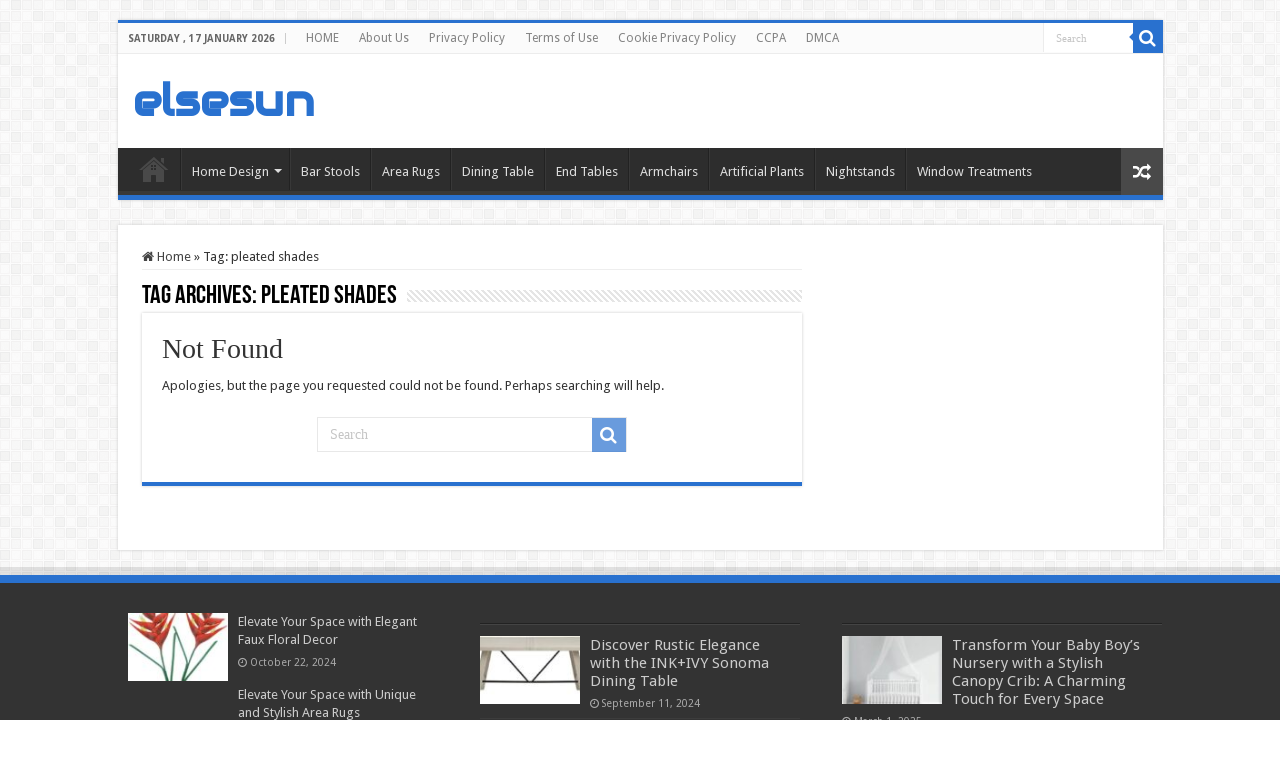

--- FILE ---
content_type: text/html; charset=UTF-8
request_url: https://elsesun.com/tag/pleated-shades/
body_size: 11261
content:
<!DOCTYPE html>
<html lang="en-US" prefix="og: http://ogp.me/ns#">
<head><script async src="https://pagead2.googlesyndication.com/pagead/js/adsbygoogle.js?client=ca-pub-6632583428845866"
     crossorigin="anonymous"></script>
<meta charset="UTF-8" />
<link rel="pingback" href="https://elsesun.com/xmlrpc.php" />
<meta name='robots' content='index, follow, max-image-preview:large, max-snippet:-1, max-video-preview:-1' />

	<!-- This site is optimized with the Yoast SEO Premium plugin v24.6 (Yoast SEO v24.7) - https://yoast.com/wordpress/plugins/seo/ -->
	<title>pleated shades Archives - elsesun</title>
	<link rel="canonical" href="https://elsesun.com/tag/pleated-shades/" />
	<meta property="og:locale" content="en_US" />
	<meta property="og:type" content="article" />
	<meta property="og:title" content="pleated shades Archives" />
	<meta property="og:url" content="https://elsesun.com/tag/pleated-shades/" />
	<meta property="og:site_name" content="elsesun" />
	<meta name="twitter:card" content="summary_large_image" />
	<script type="application/ld+json" class="yoast-schema-graph">{"@context":"https://schema.org","@graph":[{"@type":"CollectionPage","@id":"https://elsesun.com/tag/pleated-shades/","url":"https://elsesun.com/tag/pleated-shades/","name":"pleated shades Archives - elsesun","isPartOf":{"@id":"https://elsesun.com/#website"},"breadcrumb":{"@id":"https://elsesun.com/tag/pleated-shades/#breadcrumb"},"inLanguage":"en-US"},{"@type":"BreadcrumbList","@id":"https://elsesun.com/tag/pleated-shades/#breadcrumb","itemListElement":[{"@type":"ListItem","position":1,"name":"Home","item":"https://elsesun.com/"},{"@type":"ListItem","position":2,"name":"pleated shades"}]},{"@type":"WebSite","@id":"https://elsesun.com/#website","url":"https://elsesun.com/","name":"elsesun","description":"","potentialAction":[{"@type":"SearchAction","target":{"@type":"EntryPoint","urlTemplate":"https://elsesun.com/?s={search_term_string}"},"query-input":{"@type":"PropertyValueSpecification","valueRequired":true,"valueName":"search_term_string"}}],"inLanguage":"en-US"}]}</script>
	<!-- / Yoast SEO Premium plugin. -->


<link rel='dns-prefetch' href='//fonts.googleapis.com' />
<link rel="alternate" type="application/rss+xml" title="elsesun &raquo; Feed" href="https://elsesun.com/feed/" />
<link rel="alternate" type="application/rss+xml" title="elsesun &raquo; Comments Feed" href="https://elsesun.com/comments/feed/" />
<link rel="alternate" type="application/rss+xml" title="elsesun &raquo; pleated shades Tag Feed" href="https://elsesun.com/tag/pleated-shades/feed/" />
<style id='wp-img-auto-sizes-contain-inline-css' type='text/css'>
img:is([sizes=auto i],[sizes^="auto," i]){contain-intrinsic-size:3000px 1500px}
/*# sourceURL=wp-img-auto-sizes-contain-inline-css */
</style>
<style id='wp-emoji-styles-inline-css' type='text/css'>

	img.wp-smiley, img.emoji {
		display: inline !important;
		border: none !important;
		box-shadow: none !important;
		height: 1em !important;
		width: 1em !important;
		margin: 0 0.07em !important;
		vertical-align: -0.1em !important;
		background: none !important;
		padding: 0 !important;
	}
/*# sourceURL=wp-emoji-styles-inline-css */
</style>
<style id='wp-block-library-inline-css' type='text/css'>
:root{--wp-block-synced-color:#7a00df;--wp-block-synced-color--rgb:122,0,223;--wp-bound-block-color:var(--wp-block-synced-color);--wp-editor-canvas-background:#ddd;--wp-admin-theme-color:#007cba;--wp-admin-theme-color--rgb:0,124,186;--wp-admin-theme-color-darker-10:#006ba1;--wp-admin-theme-color-darker-10--rgb:0,107,160.5;--wp-admin-theme-color-darker-20:#005a87;--wp-admin-theme-color-darker-20--rgb:0,90,135;--wp-admin-border-width-focus:2px}@media (min-resolution:192dpi){:root{--wp-admin-border-width-focus:1.5px}}.wp-element-button{cursor:pointer}:root .has-very-light-gray-background-color{background-color:#eee}:root .has-very-dark-gray-background-color{background-color:#313131}:root .has-very-light-gray-color{color:#eee}:root .has-very-dark-gray-color{color:#313131}:root .has-vivid-green-cyan-to-vivid-cyan-blue-gradient-background{background:linear-gradient(135deg,#00d084,#0693e3)}:root .has-purple-crush-gradient-background{background:linear-gradient(135deg,#34e2e4,#4721fb 50%,#ab1dfe)}:root .has-hazy-dawn-gradient-background{background:linear-gradient(135deg,#faaca8,#dad0ec)}:root .has-subdued-olive-gradient-background{background:linear-gradient(135deg,#fafae1,#67a671)}:root .has-atomic-cream-gradient-background{background:linear-gradient(135deg,#fdd79a,#004a59)}:root .has-nightshade-gradient-background{background:linear-gradient(135deg,#330968,#31cdcf)}:root .has-midnight-gradient-background{background:linear-gradient(135deg,#020381,#2874fc)}:root{--wp--preset--font-size--normal:16px;--wp--preset--font-size--huge:42px}.has-regular-font-size{font-size:1em}.has-larger-font-size{font-size:2.625em}.has-normal-font-size{font-size:var(--wp--preset--font-size--normal)}.has-huge-font-size{font-size:var(--wp--preset--font-size--huge)}.has-text-align-center{text-align:center}.has-text-align-left{text-align:left}.has-text-align-right{text-align:right}.has-fit-text{white-space:nowrap!important}#end-resizable-editor-section{display:none}.aligncenter{clear:both}.items-justified-left{justify-content:flex-start}.items-justified-center{justify-content:center}.items-justified-right{justify-content:flex-end}.items-justified-space-between{justify-content:space-between}.screen-reader-text{border:0;clip-path:inset(50%);height:1px;margin:-1px;overflow:hidden;padding:0;position:absolute;width:1px;word-wrap:normal!important}.screen-reader-text:focus{background-color:#ddd;clip-path:none;color:#444;display:block;font-size:1em;height:auto;left:5px;line-height:normal;padding:15px 23px 14px;text-decoration:none;top:5px;width:auto;z-index:100000}html :where(.has-border-color){border-style:solid}html :where([style*=border-top-color]){border-top-style:solid}html :where([style*=border-right-color]){border-right-style:solid}html :where([style*=border-bottom-color]){border-bottom-style:solid}html :where([style*=border-left-color]){border-left-style:solid}html :where([style*=border-width]){border-style:solid}html :where([style*=border-top-width]){border-top-style:solid}html :where([style*=border-right-width]){border-right-style:solid}html :where([style*=border-bottom-width]){border-bottom-style:solid}html :where([style*=border-left-width]){border-left-style:solid}html :where(img[class*=wp-image-]){height:auto;max-width:100%}:where(figure){margin:0 0 1em}html :where(.is-position-sticky){--wp-admin--admin-bar--position-offset:var(--wp-admin--admin-bar--height,0px)}@media screen and (max-width:600px){html :where(.is-position-sticky){--wp-admin--admin-bar--position-offset:0px}}

/*# sourceURL=wp-block-library-inline-css */
</style><style id='wp-block-group-inline-css' type='text/css'>
.wp-block-group{box-sizing:border-box}:where(.wp-block-group.wp-block-group-is-layout-constrained){position:relative}
/*# sourceURL=https://elsesun.com/wp-includes/blocks/group/style.min.css */
</style>
<style id='global-styles-inline-css' type='text/css'>
:root{--wp--preset--aspect-ratio--square: 1;--wp--preset--aspect-ratio--4-3: 4/3;--wp--preset--aspect-ratio--3-4: 3/4;--wp--preset--aspect-ratio--3-2: 3/2;--wp--preset--aspect-ratio--2-3: 2/3;--wp--preset--aspect-ratio--16-9: 16/9;--wp--preset--aspect-ratio--9-16: 9/16;--wp--preset--color--black: #000000;--wp--preset--color--cyan-bluish-gray: #abb8c3;--wp--preset--color--white: #ffffff;--wp--preset--color--pale-pink: #f78da7;--wp--preset--color--vivid-red: #cf2e2e;--wp--preset--color--luminous-vivid-orange: #ff6900;--wp--preset--color--luminous-vivid-amber: #fcb900;--wp--preset--color--light-green-cyan: #7bdcb5;--wp--preset--color--vivid-green-cyan: #00d084;--wp--preset--color--pale-cyan-blue: #8ed1fc;--wp--preset--color--vivid-cyan-blue: #0693e3;--wp--preset--color--vivid-purple: #9b51e0;--wp--preset--gradient--vivid-cyan-blue-to-vivid-purple: linear-gradient(135deg,rgb(6,147,227) 0%,rgb(155,81,224) 100%);--wp--preset--gradient--light-green-cyan-to-vivid-green-cyan: linear-gradient(135deg,rgb(122,220,180) 0%,rgb(0,208,130) 100%);--wp--preset--gradient--luminous-vivid-amber-to-luminous-vivid-orange: linear-gradient(135deg,rgb(252,185,0) 0%,rgb(255,105,0) 100%);--wp--preset--gradient--luminous-vivid-orange-to-vivid-red: linear-gradient(135deg,rgb(255,105,0) 0%,rgb(207,46,46) 100%);--wp--preset--gradient--very-light-gray-to-cyan-bluish-gray: linear-gradient(135deg,rgb(238,238,238) 0%,rgb(169,184,195) 100%);--wp--preset--gradient--cool-to-warm-spectrum: linear-gradient(135deg,rgb(74,234,220) 0%,rgb(151,120,209) 20%,rgb(207,42,186) 40%,rgb(238,44,130) 60%,rgb(251,105,98) 80%,rgb(254,248,76) 100%);--wp--preset--gradient--blush-light-purple: linear-gradient(135deg,rgb(255,206,236) 0%,rgb(152,150,240) 100%);--wp--preset--gradient--blush-bordeaux: linear-gradient(135deg,rgb(254,205,165) 0%,rgb(254,45,45) 50%,rgb(107,0,62) 100%);--wp--preset--gradient--luminous-dusk: linear-gradient(135deg,rgb(255,203,112) 0%,rgb(199,81,192) 50%,rgb(65,88,208) 100%);--wp--preset--gradient--pale-ocean: linear-gradient(135deg,rgb(255,245,203) 0%,rgb(182,227,212) 50%,rgb(51,167,181) 100%);--wp--preset--gradient--electric-grass: linear-gradient(135deg,rgb(202,248,128) 0%,rgb(113,206,126) 100%);--wp--preset--gradient--midnight: linear-gradient(135deg,rgb(2,3,129) 0%,rgb(40,116,252) 100%);--wp--preset--font-size--small: 13px;--wp--preset--font-size--medium: 20px;--wp--preset--font-size--large: 36px;--wp--preset--font-size--x-large: 42px;--wp--preset--spacing--20: 0.44rem;--wp--preset--spacing--30: 0.67rem;--wp--preset--spacing--40: 1rem;--wp--preset--spacing--50: 1.5rem;--wp--preset--spacing--60: 2.25rem;--wp--preset--spacing--70: 3.38rem;--wp--preset--spacing--80: 5.06rem;--wp--preset--shadow--natural: 6px 6px 9px rgba(0, 0, 0, 0.2);--wp--preset--shadow--deep: 12px 12px 50px rgba(0, 0, 0, 0.4);--wp--preset--shadow--sharp: 6px 6px 0px rgba(0, 0, 0, 0.2);--wp--preset--shadow--outlined: 6px 6px 0px -3px rgb(255, 255, 255), 6px 6px rgb(0, 0, 0);--wp--preset--shadow--crisp: 6px 6px 0px rgb(0, 0, 0);}:where(.is-layout-flex){gap: 0.5em;}:where(.is-layout-grid){gap: 0.5em;}body .is-layout-flex{display: flex;}.is-layout-flex{flex-wrap: wrap;align-items: center;}.is-layout-flex > :is(*, div){margin: 0;}body .is-layout-grid{display: grid;}.is-layout-grid > :is(*, div){margin: 0;}:where(.wp-block-columns.is-layout-flex){gap: 2em;}:where(.wp-block-columns.is-layout-grid){gap: 2em;}:where(.wp-block-post-template.is-layout-flex){gap: 1.25em;}:where(.wp-block-post-template.is-layout-grid){gap: 1.25em;}.has-black-color{color: var(--wp--preset--color--black) !important;}.has-cyan-bluish-gray-color{color: var(--wp--preset--color--cyan-bluish-gray) !important;}.has-white-color{color: var(--wp--preset--color--white) !important;}.has-pale-pink-color{color: var(--wp--preset--color--pale-pink) !important;}.has-vivid-red-color{color: var(--wp--preset--color--vivid-red) !important;}.has-luminous-vivid-orange-color{color: var(--wp--preset--color--luminous-vivid-orange) !important;}.has-luminous-vivid-amber-color{color: var(--wp--preset--color--luminous-vivid-amber) !important;}.has-light-green-cyan-color{color: var(--wp--preset--color--light-green-cyan) !important;}.has-vivid-green-cyan-color{color: var(--wp--preset--color--vivid-green-cyan) !important;}.has-pale-cyan-blue-color{color: var(--wp--preset--color--pale-cyan-blue) !important;}.has-vivid-cyan-blue-color{color: var(--wp--preset--color--vivid-cyan-blue) !important;}.has-vivid-purple-color{color: var(--wp--preset--color--vivid-purple) !important;}.has-black-background-color{background-color: var(--wp--preset--color--black) !important;}.has-cyan-bluish-gray-background-color{background-color: var(--wp--preset--color--cyan-bluish-gray) !important;}.has-white-background-color{background-color: var(--wp--preset--color--white) !important;}.has-pale-pink-background-color{background-color: var(--wp--preset--color--pale-pink) !important;}.has-vivid-red-background-color{background-color: var(--wp--preset--color--vivid-red) !important;}.has-luminous-vivid-orange-background-color{background-color: var(--wp--preset--color--luminous-vivid-orange) !important;}.has-luminous-vivid-amber-background-color{background-color: var(--wp--preset--color--luminous-vivid-amber) !important;}.has-light-green-cyan-background-color{background-color: var(--wp--preset--color--light-green-cyan) !important;}.has-vivid-green-cyan-background-color{background-color: var(--wp--preset--color--vivid-green-cyan) !important;}.has-pale-cyan-blue-background-color{background-color: var(--wp--preset--color--pale-cyan-blue) !important;}.has-vivid-cyan-blue-background-color{background-color: var(--wp--preset--color--vivid-cyan-blue) !important;}.has-vivid-purple-background-color{background-color: var(--wp--preset--color--vivid-purple) !important;}.has-black-border-color{border-color: var(--wp--preset--color--black) !important;}.has-cyan-bluish-gray-border-color{border-color: var(--wp--preset--color--cyan-bluish-gray) !important;}.has-white-border-color{border-color: var(--wp--preset--color--white) !important;}.has-pale-pink-border-color{border-color: var(--wp--preset--color--pale-pink) !important;}.has-vivid-red-border-color{border-color: var(--wp--preset--color--vivid-red) !important;}.has-luminous-vivid-orange-border-color{border-color: var(--wp--preset--color--luminous-vivid-orange) !important;}.has-luminous-vivid-amber-border-color{border-color: var(--wp--preset--color--luminous-vivid-amber) !important;}.has-light-green-cyan-border-color{border-color: var(--wp--preset--color--light-green-cyan) !important;}.has-vivid-green-cyan-border-color{border-color: var(--wp--preset--color--vivid-green-cyan) !important;}.has-pale-cyan-blue-border-color{border-color: var(--wp--preset--color--pale-cyan-blue) !important;}.has-vivid-cyan-blue-border-color{border-color: var(--wp--preset--color--vivid-cyan-blue) !important;}.has-vivid-purple-border-color{border-color: var(--wp--preset--color--vivid-purple) !important;}.has-vivid-cyan-blue-to-vivid-purple-gradient-background{background: var(--wp--preset--gradient--vivid-cyan-blue-to-vivid-purple) !important;}.has-light-green-cyan-to-vivid-green-cyan-gradient-background{background: var(--wp--preset--gradient--light-green-cyan-to-vivid-green-cyan) !important;}.has-luminous-vivid-amber-to-luminous-vivid-orange-gradient-background{background: var(--wp--preset--gradient--luminous-vivid-amber-to-luminous-vivid-orange) !important;}.has-luminous-vivid-orange-to-vivid-red-gradient-background{background: var(--wp--preset--gradient--luminous-vivid-orange-to-vivid-red) !important;}.has-very-light-gray-to-cyan-bluish-gray-gradient-background{background: var(--wp--preset--gradient--very-light-gray-to-cyan-bluish-gray) !important;}.has-cool-to-warm-spectrum-gradient-background{background: var(--wp--preset--gradient--cool-to-warm-spectrum) !important;}.has-blush-light-purple-gradient-background{background: var(--wp--preset--gradient--blush-light-purple) !important;}.has-blush-bordeaux-gradient-background{background: var(--wp--preset--gradient--blush-bordeaux) !important;}.has-luminous-dusk-gradient-background{background: var(--wp--preset--gradient--luminous-dusk) !important;}.has-pale-ocean-gradient-background{background: var(--wp--preset--gradient--pale-ocean) !important;}.has-electric-grass-gradient-background{background: var(--wp--preset--gradient--electric-grass) !important;}.has-midnight-gradient-background{background: var(--wp--preset--gradient--midnight) !important;}.has-small-font-size{font-size: var(--wp--preset--font-size--small) !important;}.has-medium-font-size{font-size: var(--wp--preset--font-size--medium) !important;}.has-large-font-size{font-size: var(--wp--preset--font-size--large) !important;}.has-x-large-font-size{font-size: var(--wp--preset--font-size--x-large) !important;}
/*# sourceURL=global-styles-inline-css */
</style>

<style id='classic-theme-styles-inline-css' type='text/css'>
/*! This file is auto-generated */
.wp-block-button__link{color:#fff;background-color:#32373c;border-radius:9999px;box-shadow:none;text-decoration:none;padding:calc(.667em + 2px) calc(1.333em + 2px);font-size:1.125em}.wp-block-file__button{background:#32373c;color:#fff;text-decoration:none}
/*# sourceURL=/wp-includes/css/classic-themes.min.css */
</style>
<style id='2a45935930fa4da5dd16dc20bf850219-front-css-inline-css' type='text/css'>
.autox-thickbox.button{margin: 0 5px;}.automaticx-video-container{position:relative;padding-bottom:56.25%;height:0;overflow:hidden}.automaticx-video-container embed,.automaticx-video-container amp-youtube,.automaticx-video-container iframe,.automaticx-video-container object{position:absolute;top:0;left:0;width:100%;height:100%}.automaticx-dual-ring{width:10px;aspect-ratio:1;border-radius:50%;border:6px solid;border-color:#000 #0000;animation:1s infinite automaticxs1}@keyframes automaticxs1{to{transform:rotate(.5turn)}}#openai-chat-response{padding-top:5px}.openchat-dots-bars-2{width:28px;height:28px;--c:linear-gradient(currentColor 0 0);--r1:radial-gradient(farthest-side at bottom,currentColor 93%,#0000);--r2:radial-gradient(farthest-side at top   ,currentColor 93%,#0000);background:var(--c),var(--r1),var(--r2),var(--c),var(--r1),var(--r2),var(--c),var(--r1),var(--r2);background-repeat:no-repeat;animation:1s infinite alternate automaticxdb2}@keyframes automaticxdb2{0%,25%{background-size:8px 0,8px 4px,8px 4px,8px 0,8px 4px,8px 4px,8px 0,8px 4px,8px 4px;background-position:0 50%,0 calc(50% - 2px),0 calc(50% + 2px),50% 50%,50% calc(50% - 2px),50% calc(50% + 2px),100% 50%,100% calc(50% - 2px),100% calc(50% + 2px)}50%{background-size:8px 100%,8px 4px,8px 4px,8px 0,8px 4px,8px 4px,8px 0,8px 4px,8px 4px;background-position:0 50%,0 calc(0% - 2px),0 calc(100% + 2px),50% 50%,50% calc(50% - 2px),50% calc(50% + 2px),100% 50%,100% calc(50% - 2px),100% calc(50% + 2px)}75%{background-size:8px 100%,8px 4px,8px 4px,8px 100%,8px 4px,8px 4px,8px 0,8px 4px,8px 4px;background-position:0 50%,0 calc(0% - 2px),0 calc(100% + 2px),50% 50%,50% calc(0% - 2px),50% calc(100% + 2px),100% 50%,100% calc(50% - 2px),100% calc(50% + 2px)}100%,95%{background-size:8px 100%,8px 4px,8px 4px,8px 100%,8px 4px,8px 4px,8px 100%,8px 4px,8px 4px;background-position:0 50%,0 calc(0% - 2px),0 calc(100% + 2px),50% 50%,50% calc(0% - 2px),50% calc(100% + 2px),100% 50%,100% calc(0% - 2px),100% calc(100% + 2px)}}
/*# sourceURL=2a45935930fa4da5dd16dc20bf850219-front-css-inline-css */
</style>
<link rel='stylesheet' id='tie-style-css' href='https://elsesun.com/wp-content/themes/sahifa/style.css' type='text/css' media='all' />
<link rel='stylesheet' id='tie-ilightbox-skin-css' href='https://elsesun.com/wp-content/themes/sahifa/css/ilightbox/dark-skin/skin.css' type='text/css' media='all' />
<link rel='stylesheet' id='Droid+Sans-css' href='https://fonts.googleapis.com/css?family=Droid+Sans%3Aregular%2C700' type='text/css' media='all' />
<link rel='stylesheet' id='Audiowide-css' href='https://fonts.googleapis.com/css?family=Audiowide%3Aregular' type='text/css' media='all' />
<style id='akismet-widget-style-inline-css' type='text/css'>

			.a-stats {
				--akismet-color-mid-green: #357b49;
				--akismet-color-white: #fff;
				--akismet-color-light-grey: #f6f7f7;

				max-width: 350px;
				width: auto;
			}

			.a-stats * {
				all: unset;
				box-sizing: border-box;
			}

			.a-stats strong {
				font-weight: 600;
			}

			.a-stats a.a-stats__link,
			.a-stats a.a-stats__link:visited,
			.a-stats a.a-stats__link:active {
				background: var(--akismet-color-mid-green);
				border: none;
				box-shadow: none;
				border-radius: 8px;
				color: var(--akismet-color-white);
				cursor: pointer;
				display: block;
				font-family: -apple-system, BlinkMacSystemFont, 'Segoe UI', 'Roboto', 'Oxygen-Sans', 'Ubuntu', 'Cantarell', 'Helvetica Neue', sans-serif;
				font-weight: 500;
				padding: 12px;
				text-align: center;
				text-decoration: none;
				transition: all 0.2s ease;
			}

			/* Extra specificity to deal with TwentyTwentyOne focus style */
			.widget .a-stats a.a-stats__link:focus {
				background: var(--akismet-color-mid-green);
				color: var(--akismet-color-white);
				text-decoration: none;
			}

			.a-stats a.a-stats__link:hover {
				filter: brightness(110%);
				box-shadow: 0 4px 12px rgba(0, 0, 0, 0.06), 0 0 2px rgba(0, 0, 0, 0.16);
			}

			.a-stats .count {
				color: var(--akismet-color-white);
				display: block;
				font-size: 1.5em;
				line-height: 1.4;
				padding: 0 13px;
				white-space: nowrap;
			}
		
/*# sourceURL=akismet-widget-style-inline-css */
</style>
<script type="text/javascript" src="https://elsesun.com/wp-includes/js/jquery/jquery.min.js" id="jquery-core-js"></script>
<script type="text/javascript" src="https://elsesun.com/wp-includes/js/jquery/jquery-migrate.min.js" id="jquery-migrate-js"></script>
<link rel="https://api.w.org/" href="https://elsesun.com/wp-json/" /><link rel="alternate" title="JSON" type="application/json" href="https://elsesun.com/wp-json/wp/v2/tags/803" /><link rel="EditURI" type="application/rsd+xml" title="RSD" href="https://elsesun.com/xmlrpc.php?rsd" />
<meta name="generator" content="WordPress 6.9" />


<!-- https://wordpress.org/plugins/indicate-external-links/ -->
<script type="text/javascript">
jQuery(document).ready(function(){
jQuery("a[href*='http://']:not([href*='"+window.location.hostname+"'])").not('a:has(img)').addClass("extlink").append('<sup></sup>');
jQuery("a[href*='https://']:not([href*='"+window.location.hostname+"'])").not('a:has(img)').addClass("extlink https").append('<sup></sup>');
});
</script>

<style type="text/css" media=screen>

	.extlink sup:after {
		content: "\2197";
		font-size: 1em;
		line-height: 0;
		position: relative;
		vertical-align: baseline;
	}

	.nav-menu .extlink sup:after,
	.wp-caption-text .extlink sup:after {
		content:"";
	}

</style>

<link rel="shortcut icon" href="https://elsesun.com/wp-content/uploads/2024/05/els.png" title="Favicon" />
<!--[if IE]>
<script type="text/javascript">jQuery(document).ready(function (){ jQuery(".menu-item").has("ul").children("a").attr("aria-haspopup", "true");});</script>
<![endif]-->
<!--[if lt IE 9]>
<script src="https://elsesun.com/wp-content/themes/sahifa/js/html5.js"></script>
<script src="https://elsesun.com/wp-content/themes/sahifa/js/selectivizr-min.js"></script>
<![endif]-->
<!--[if IE 9]>
<link rel="stylesheet" type="text/css" media="all" href="https://elsesun.com/wp-content/themes/sahifa/css/ie9.css" />
<![endif]-->
<!--[if IE 8]>
<link rel="stylesheet" type="text/css" media="all" href="https://elsesun.com/wp-content/themes/sahifa/css/ie8.css" />
<![endif]-->
<!--[if IE 7]>
<link rel="stylesheet" type="text/css" media="all" href="https://elsesun.com/wp-content/themes/sahifa/css/ie7.css" />
<![endif]-->


<meta name="viewport" content="width=device-width, initial-scale=1.0" />



<style type="text/css" media="screen">

body{
	font-family: 'Droid Sans';
}

.logo h1 a, .logo h2 a{
	font-family: 'Audiowide';
	color :#2971cf;
}

.post-title{
	font-family: "Times New Roman", Times, serif;
}

#main-nav,
.cat-box-content,
#sidebar .widget-container,
.post-listing,
#commentform {
	border-bottom-color: #2971cf;
}

.search-block .search-button,
#topcontrol,
#main-nav ul li.current-menu-item a,
#main-nav ul li.current-menu-item a:hover,
#main-nav ul li.current_page_parent a,
#main-nav ul li.current_page_parent a:hover,
#main-nav ul li.current-menu-parent a,
#main-nav ul li.current-menu-parent a:hover,
#main-nav ul li.current-page-ancestor a,
#main-nav ul li.current-page-ancestor a:hover,
.pagination span.current,
.share-post span.share-text,
.flex-control-paging li a.flex-active,
.ei-slider-thumbs li.ei-slider-element,
.review-percentage .review-item span span,
.review-final-score,
.button,
a.button,
a.more-link,
#main-content input[type="submit"],
.form-submit #submit,
#login-form .login-button,
.widget-feedburner .feedburner-subscribe,
input[type="submit"],
#buddypress button,
#buddypress a.button,
#buddypress input[type=submit],
#buddypress input[type=reset],
#buddypress ul.button-nav li a,
#buddypress div.generic-button a,
#buddypress .comment-reply-link,
#buddypress div.item-list-tabs ul li a span,
#buddypress div.item-list-tabs ul li.selected a,
#buddypress div.item-list-tabs ul li.current a,
#buddypress #members-directory-form div.item-list-tabs ul li.selected span,
#members-list-options a.selected,
#groups-list-options a.selected,
body.dark-skin #buddypress div.item-list-tabs ul li a span,
body.dark-skin #buddypress div.item-list-tabs ul li.selected a,
body.dark-skin #buddypress div.item-list-tabs ul li.current a,
body.dark-skin #members-list-options a.selected,
body.dark-skin #groups-list-options a.selected,
.search-block-large .search-button,
#featured-posts .flex-next:hover,
#featured-posts .flex-prev:hover,
a.tie-cart span.shooping-count,
.woocommerce span.onsale,
.woocommerce-page span.onsale ,
.woocommerce .widget_price_filter .ui-slider .ui-slider-handle,
.woocommerce-page .widget_price_filter .ui-slider .ui-slider-handle,
#check-also-close,
a.post-slideshow-next,
a.post-slideshow-prev,
.widget_price_filter .ui-slider .ui-slider-handle,
.quantity .minus:hover,
.quantity .plus:hover,
.mejs-container .mejs-controls .mejs-time-rail .mejs-time-current,
#reading-position-indicator  {
	background-color:#2971cf;
}

::-webkit-scrollbar-thumb{
	background-color:#2971cf !important;
}

#theme-footer,
#theme-header,
.top-nav ul li.current-menu-item:before,
#main-nav .menu-sub-content ,
#main-nav ul ul,
#check-also-box {
	border-top-color: #2971cf;
}

.search-block:after {
	border-right-color:#2971cf;
}

body.rtl .search-block:after {
	border-left-color:#2971cf;
}

#main-nav ul > li.menu-item-has-children:hover > a:after,
#main-nav ul > li.mega-menu:hover > a:after {
	border-color:transparent transparent #2971cf;
}

.widget.timeline-posts li a:hover,
.widget.timeline-posts li a:hover span.tie-date {
	color: #2971cf;
}

.widget.timeline-posts li a:hover span.tie-date:before {
	background: #2971cf;
	border-color: #2971cf;
}

#order_review,
#order_review_heading {
	border-color: #2971cf;
}


body.single .post .entry a, body.page .post .entry a {
	color: #00158a;
}
		
body.single .post .entry a:hover, body.page .post .entry a:hover {
	color: #d40000;
	text-decoration: underline;
}
		
</style>

<link rel="icon" href="https://elsesun.com/wp-content/uploads/2025/03/cropped-els-32x32.png" sizes="32x32" />
<link rel="icon" href="https://elsesun.com/wp-content/uploads/2025/03/cropped-els-192x192.png" sizes="192x192" />
<link rel="apple-touch-icon" href="https://elsesun.com/wp-content/uploads/2025/03/cropped-els-180x180.png" />
<meta name="msapplication-TileImage" content="https://elsesun.com/wp-content/uploads/2025/03/cropped-els-270x270.png" />
</head>
<body data-rsssl=1 id="top" class="archive tag tag-pleated-shades tag-803 wp-theme-sahifa lazy-enabled">

<div class="wrapper-outer">

	<div class="background-cover"></div>

	<aside id="slide-out">

			<div class="search-mobile">
			<form method="get" id="searchform-mobile" action="https://elsesun.com/">
				<button class="search-button" type="submit" value="Search"><i class="fa fa-search"></i></button>
				<input type="text" id="s-mobile" name="s" title="Search" value="Search" onfocus="if (this.value == 'Search') {this.value = '';}" onblur="if (this.value == '') {this.value = 'Search';}"  />
			</form>
		</div><!-- .search-mobile /-->
	
	
		<div id="mobile-menu" ></div>
	</aside><!-- #slide-out /-->

		<div id="wrapper" class="boxed">
		<div class="inner-wrapper">

		<header id="theme-header" class="theme-header">
						<div id="top-nav" class="top-nav">
				<div class="container">

							<span class="today-date">Saturday ,  17  January 2026</span>
				<div class="top-menu"><ul id="menu-top" class="menu"><li id="menu-item-78795" class="menu-item menu-item-type-post_type menu-item-object-page menu-item-78795"><a href="https://elsesun.com/home/">HOME</a></li>
<li id="menu-item-79061" class="menu-item menu-item-type-post_type menu-item-object-page menu-item-79061"><a href="https://elsesun.com/about-us/">About Us</a></li>
<li id="menu-item-78799" class="menu-item menu-item-type-post_type menu-item-object-page menu-item-78799"><a href="https://elsesun.com/privacy-policy/">Privacy Policy</a></li>
<li id="menu-item-78800" class="menu-item menu-item-type-post_type menu-item-object-page menu-item-78800"><a href="https://elsesun.com/terms-of-use/">Terms of Use</a></li>
<li id="menu-item-78796" class="menu-item menu-item-type-post_type menu-item-object-page menu-item-78796"><a href="https://elsesun.com/cookie-privacy-policy/">Cookie Privacy Policy</a></li>
<li id="menu-item-78797" class="menu-item menu-item-type-post_type menu-item-object-page menu-item-78797"><a href="https://elsesun.com/california-consumer-privacy-act-ccpa/">CCPA</a></li>
<li id="menu-item-78798" class="menu-item menu-item-type-post_type menu-item-object-page menu-item-78798"><a href="https://elsesun.com/dmca/">DMCA</a></li>
</ul></div>
						<div class="search-block">
						<form method="get" id="searchform-header" action="https://elsesun.com/">
							<button class="search-button" type="submit" value="Search"><i class="fa fa-search"></i></button>
							<input class="search-live" type="text" id="s-header" name="s" title="Search" value="Search" onfocus="if (this.value == 'Search') {this.value = '';}" onblur="if (this.value == '') {this.value = 'Search';}"  />
						</form>
					</div><!-- .search-block /-->
	
	
				</div><!-- .container /-->
			</div><!-- .top-menu /-->
			
		<div class="header-content">

					<a id="slide-out-open" class="slide-out-open" href="#"><span></span></a>
		
			<div class="logo">
			<h2>				<a  href="https://elsesun.com/">elsesun</a>
				<span></span>
							</h2>			</div><!-- .logo /-->
						<div class="clear"></div>

		</div>
													<nav id="main-nav">
				<div class="container">

				
					<div class="main-menu"><ul id="menu-main" class="menu"><li id="menu-item-93465" class="menu-item menu-item-type-custom menu-item-object-custom menu-item-home menu-item-93465"><a href="https://elsesun.com/">HOME</a></li>
<li id="menu-item-122342" class="menu-item menu-item-type-taxonomy menu-item-object-category menu-item-has-children menu-item-122342"><a href="https://elsesun.com/category/decoration/">Home Design</a>
<ul class="sub-menu menu-sub-content">
	<li id="menu-item-122343" class="menu-item menu-item-type-taxonomy menu-item-object-category menu-item-122343"><a href="https://elsesun.com/category/decoration/bathroom-design/">Bathroom Design</a></li>
	<li id="menu-item-122344" class="menu-item menu-item-type-taxonomy menu-item-object-category menu-item-122344"><a href="https://elsesun.com/category/decoration/bedroom-design/">Bedroom Design</a></li>
	<li id="menu-item-122345" class="menu-item menu-item-type-taxonomy menu-item-object-category menu-item-122345"><a href="https://elsesun.com/category/decoration/kitchen-design/">Kitchen Design</a></li>
	<li id="menu-item-122346" class="menu-item menu-item-type-taxonomy menu-item-object-category menu-item-122346"><a href="https://elsesun.com/category/decoration/living-room-design/">Living Room Design</a></li>
	<li id="menu-item-122347" class="menu-item menu-item-type-taxonomy menu-item-object-category menu-item-122347"><a href="https://elsesun.com/category/decoration/teen-room-design/">Teen Room Design</a></li>
</ul>
</li>
<li id="menu-item-93466" class="menu-item menu-item-type-taxonomy menu-item-object-category menu-item-93466"><a href="https://elsesun.com/category/bar-stools/">Bar Stools</a></li>
<li id="menu-item-93516" class="menu-item menu-item-type-taxonomy menu-item-object-category menu-item-93516"><a href="https://elsesun.com/category/area-rugs/">Area Rugs</a></li>
<li id="menu-item-93517" class="menu-item menu-item-type-taxonomy menu-item-object-category menu-item-93517"><a href="https://elsesun.com/category/dining-table/">Dining Table</a></li>
<li id="menu-item-93518" class="menu-item menu-item-type-taxonomy menu-item-object-category menu-item-93518"><a href="https://elsesun.com/category/end-tables/">End Tables</a></li>
<li id="menu-item-94741" class="menu-item menu-item-type-taxonomy menu-item-object-category menu-item-94741"><a href="https://elsesun.com/category/armchairs/">Armchairs</a></li>
<li id="menu-item-94742" class="menu-item menu-item-type-taxonomy menu-item-object-category menu-item-94742"><a href="https://elsesun.com/category/artificial-plants/">Artificial Plants</a></li>
<li id="menu-item-94743" class="menu-item menu-item-type-taxonomy menu-item-object-category menu-item-94743"><a href="https://elsesun.com/category/nightstands/">Nightstands</a></li>
<li id="menu-item-94744" class="menu-item menu-item-type-taxonomy menu-item-object-category menu-item-94744"><a href="https://elsesun.com/category/window-treatments/">Window Treatments</a></li>
</ul></div>										<a href="https://elsesun.com/?tierand=1" class="random-article ttip" title="Random Article"><i class="fa fa-random"></i></a>
					
					
				</div>
			</nav><!-- .main-nav /-->
					</header><!-- #header /-->

	
	
	<div id="main-content" class="container">
	<div class="content">
		<nav id="crumbs"><a href="https://elsesun.com/"><span class="fa fa-home" aria-hidden="true"></span> Home</a><span class="delimiter">&raquo;</span><span class="current">Tag: <span>pleated shades</span></span></nav>
		<div class="page-head">
		
			<h1 class="page-title">
				Tag Archives: <span>pleated shades</span>			</h1>
			
						
			<div class="stripe-line"></div>
			
						
		</div>
		
					<div id="post-0" class="post not-found post-listing">
	<h1 class="post-title">Not Found</h1>
	<div class="entry">
		<p>Apologies, but the page you requested could not be found. Perhaps searching will help.</p>

		<div class="search-block-large">
			<form method="get" action="https://elsesun.com/">
				<button class="search-button" type="submit" value="Search"><i class="fa fa-search"></i></button>	
				<input type="text" id="s" name="s" value="Search" onfocus="if (this.value == 'Search') {this.value = '';}" onblur="if (this.value == '') {this.value = 'Search';}"  />
			</form>
		</div><!-- .search-block /-->
	</div>
</div>				
	</div> <!-- .content -->
	
<aside id="sidebar">
	<div class="theiaStickySidebar">
			<div id="text-html-widget-2" class="text-html-box" >
						</div>
			</div><!-- .theiaStickySidebar /-->
</aside><!-- #sidebar /-->	<div class="clear"></div>
</div><!-- .container /-->

<footer id="theme-footer">
	<div id="footer-widget-area" class="footer-3c">

			<div id="footer-first" class="footer-widgets-box">
			<div id="block-6" class="footer-widget widget_block"><div class="widget-container">
<div class="wp-block-group"><div class="wp-block-group__inner-container is-layout-flow wp-block-group-is-layout-flow"><div class="widget posts-list"><h2 class="widgettitle"> 		</h2>				<ul>
							<li >
							<div class="post-thumbnail">
					<a href="https://elsesun.com/elevate-your-space-with-elegant-faux-floral-decor/" rel="bookmark"><img loading="lazy" decoding="async" width="110" height="75" src="https://elsesun.com/wp-content/uploads/2024/10/112729-elevate-your-space-with-elegant-faux-floral-decor-110x75.jpg" class="attachment-tie-small size-tie-small wp-post-image" alt="Elevate Your Space with Elegant Faux Floral Decor" /><span class="fa overlay-icon"></span></a>
				</div><!-- post-thumbnail /-->
						<h3><a href="https://elsesun.com/elevate-your-space-with-elegant-faux-floral-decor/">Elevate Your Space with Elegant Faux Floral Decor</a></h3>
			<span class="tie-date"><i class="fa fa-clock-o"></i>October 22, 2024</span>		</li>
				<li >
							<div class="post-thumbnail">
					<a href="https://elsesun.com/elevate-your-space-with-unique-and-stylish-area-rugs/" rel="bookmark"><img loading="lazy" decoding="async" width="110" height="75" src="https://elsesun.com/wp-content/uploads/2024/10/110410-elevate-your-space-with-unique-and-stylish-area-rugs-110x75.jpg" class="attachment-tie-small size-tie-small wp-post-image" alt="Elevate Your Space with Unique and Stylish Area Rugs" /><span class="fa overlay-icon"></span></a>
				</div><!-- post-thumbnail /-->
						<h3><a href="https://elsesun.com/elevate-your-space-with-unique-and-stylish-area-rugs/">Elevate Your Space with Unique and Stylish Area Rugs</a></h3>
			<span class="tie-date"><i class="fa fa-clock-o"></i>October 6, 2024</span>		</li>
				<li >
							<div class="post-thumbnail">
					<a href="https://elsesun.com/embracing-scandinavian-elegance-designing-an-open-concept-living-room-kitchen-oasis/" rel="bookmark"><img loading="lazy" decoding="async" width="110" height="75" src="https://elsesun.com/wp-content/uploads/2025/03/126633-embracing-scandinavian-elegance-designing-an-open-concept-living-room-kitchen-oasis-110x75.jpg" class="attachment-tie-small size-tie-small wp-post-image" alt="Embracing Scandinavian Elegance: Designing an Open Concept Living Room-Kitchen Oasis" /><span class="fa overlay-icon"></span></a>
				</div><!-- post-thumbnail /-->
						<h3><a href="https://elsesun.com/embracing-scandinavian-elegance-designing-an-open-concept-living-room-kitchen-oasis/">Embracing Scandinavian Elegance: Designing an Open Concept Living Room-Kitchen Oasis</a></h3>
			<span class="tie-date"><i class="fa fa-clock-o"></i>March 15, 2025</span>		</li>
				<li >
							<div class="post-thumbnail">
					<a href="https://elsesun.com/decorate-with-elegance-using-our-beautiful-artificial-flowers/" rel="bookmark"><img loading="lazy" decoding="async" width="110" height="75" src="https://elsesun.com/wp-content/uploads/2024/11/119746-decorate-with-elegance-using-our-beautiful-artificial-flowers-110x75.jpg" class="attachment-tie-small size-tie-small wp-post-image" alt="Decorate with elegance using our beautiful artificial flowers!" /><span class="fa overlay-icon"></span></a>
				</div><!-- post-thumbnail /-->
						<h3><a href="https://elsesun.com/decorate-with-elegance-using-our-beautiful-artificial-flowers/">Decorate with elegance using our beautiful artificial flowers!</a></h3>
			<span class="tie-date"><i class="fa fa-clock-o"></i>November 4, 2024</span>		</li>
				<li >
							<div class="post-thumbnail">
					<a href="https://elsesun.com/explore-beautiful-artificial-flower-arrangements-for-every-space/" rel="bookmark"><img loading="lazy" decoding="async" width="110" height="75" src="https://elsesun.com/wp-content/uploads/2024/11/119013-explore-beautiful-artificial-flower-arrangements-for-every-space-110x75.jpg" class="attachment-tie-small size-tie-small wp-post-image" alt="Explore Beautiful Artificial Flower Arrangements for Every Space" /><span class="fa overlay-icon"></span></a>
				</div><!-- post-thumbnail /-->
						<h3><a href="https://elsesun.com/explore-beautiful-artificial-flower-arrangements-for-every-space/">Explore Beautiful Artificial Flower Arrangements for Every Space</a></h3>
			<span class="tie-date"><i class="fa fa-clock-o"></i>November 1, 2024</span>		</li>
						</ul>
		<div class="clear"></div>
	</div></div></div>
</div></div><!-- .widget /-->		</div>
	
			<div id="footer-second" class="footer-widgets-box">
			<div id="posts-list-widget-2" class="footer-widget posts-list"><div class="footer-widget-top"><h4> 		</h4></div>
						<div class="footer-widget-container">				<ul>
							<li >
							<div class="post-thumbnail">
					<a href="https://elsesun.com/discover-rustic-elegance-with-the-inkivy-sonoma-dining-table/" rel="bookmark"><img width="110" height="75" src="https://elsesun.com/wp-content/uploads/2024/09/98160-discover-rustic-elegance-with-the-inkivy-sonoma-dining-table-110x75.jpg" class="attachment-tie-small size-tie-small wp-post-image" alt="Discover Rustic Elegance with the INK+IVY Sonoma Dining Table" decoding="async" loading="lazy" /><span class="fa overlay-icon"></span></a>
				</div><!-- post-thumbnail /-->
						<h3><a href="https://elsesun.com/discover-rustic-elegance-with-the-inkivy-sonoma-dining-table/">Discover Rustic Elegance with the INK+IVY Sonoma Dining Table</a></h3>
			<span class="tie-date"><i class="fa fa-clock-o"></i>September 11, 2024</span>		</li>
				<li >
							<div class="post-thumbnail">
					<a href="https://elsesun.com/enhance-your-space-with-stylish-curtains-and-window-films/" rel="bookmark"><img width="110" height="75" src="https://elsesun.com/wp-content/uploads/2024/09/95179-enhance-your-space-with-stylish-curtains-and-window-films-110x75.jpg" class="attachment-tie-small size-tie-small wp-post-image" alt="Enhance Your Space with Stylish Curtains and Window Films" decoding="async" loading="lazy" /><span class="fa overlay-icon"></span></a>
				</div><!-- post-thumbnail /-->
						<h3><a href="https://elsesun.com/enhance-your-space-with-stylish-curtains-and-window-films/">Enhance Your Space with Stylish Curtains and Window Films</a></h3>
			<span class="tie-date"><i class="fa fa-clock-o"></i>September 8, 2024</span>		</li>
				<li >
							<div class="post-thumbnail">
					<a href="https://elsesun.com/transforming-spaces-our-experience-with-the-pvillez-table/" rel="bookmark"><img width="110" height="75" src="https://elsesun.com/wp-content/uploads/2024/09/99821-transforming-spaces-our-experience-with-the-pvillez-table-110x75.jpg" class="attachment-tie-small size-tie-small wp-post-image" alt="Transforming Spaces: Our Experience with the Pvillez Table" decoding="async" loading="lazy" /><span class="fa overlay-icon"></span></a>
				</div><!-- post-thumbnail /-->
						<h3><a href="https://elsesun.com/transforming-spaces-our-experience-with-the-pvillez-table/">Transforming Spaces: Our Experience with the Pvillez Table</a></h3>
			<span class="tie-date"><i class="fa fa-clock-o"></i>September 12, 2024</span>		</li>
				<li >
							<div class="post-thumbnail">
					<a href="https://elsesun.com/explore-our-stylish-collection-of-bar-stools-for-every-space/" rel="bookmark"><img width="110" height="75" src="https://elsesun.com/wp-content/uploads/2024/09/98741-explore-our-stylish-collection-of-bar-stools-for-every-space-110x75.jpg" class="attachment-tie-small size-tie-small wp-post-image" alt="Explore Our Stylish Collection of Bar Stools for Every Space" decoding="async" loading="lazy" /><span class="fa overlay-icon"></span></a>
				</div><!-- post-thumbnail /-->
						<h3><a href="https://elsesun.com/explore-our-stylish-collection-of-bar-stools-for-every-space/">Explore Our Stylish Collection of Bar Stools for Every Space</a></h3>
			<span class="tie-date"><i class="fa fa-clock-o"></i>September 11, 2024</span>		</li>
				<li >
							<div class="post-thumbnail">
					<a href="https://elsesun.com/crafting-the-perfect-teen-aesthetic-room-a-guide-to-personal-style-and-comfort/" rel="bookmark"><img width="110" height="75" src="https://elsesun.com/wp-content/uploads/2025/03/125168-crafting-the-perfect-teen-aesthetic-room-a-guide-to-personal-style-and-comfort-110x75.jpg" class="attachment-tie-small size-tie-small wp-post-image" alt="Crafting the Perfect Teen Aesthetic Room: A Guide to Personal Style and Comfort" decoding="async" loading="lazy" /><span class="fa overlay-icon"></span></a>
				</div><!-- post-thumbnail /-->
						<h3><a href="https://elsesun.com/crafting-the-perfect-teen-aesthetic-room-a-guide-to-personal-style-and-comfort/">Crafting the Perfect Teen Aesthetic Room: A Guide to Personal Style and Comfort</a></h3>
			<span class="tie-date"><i class="fa fa-clock-o"></i>March 3, 2025</span>		</li>
						</ul>
		<div class="clear"></div>
	</div></div><!-- .widget /-->		</div><!-- #second .widget-area -->
	

			<div id="footer-third" class="footer-widgets-box">
			<div id="posts-list-widget-3" class="footer-widget posts-list"><div class="footer-widget-top"><h4> 		</h4></div>
						<div class="footer-widget-container">				<ul>
							<li >
							<div class="post-thumbnail">
					<a href="https://elsesun.com/transform-your-baby-boys-nursery-with-a-stylish-canopy-crib-a-charming-touch-for-every-space/" rel="bookmark"><img width="110" height="75" src="https://elsesun.com/wp-content/uploads/2025/03/125015-transform-your-baby-boys-nursery-with-a-stylish-canopy-crib-a-charming-touch-for-every-space-110x75.jpg" class="attachment-tie-small size-tie-small wp-post-image" alt="Transform Your Baby Boy&#8217;s Nursery with a Stylish Canopy Crib: A Charming Touch for Every Space" decoding="async" loading="lazy" /><span class="fa overlay-icon"></span></a>
				</div><!-- post-thumbnail /-->
						<h3><a href="https://elsesun.com/transform-your-baby-boys-nursery-with-a-stylish-canopy-crib-a-charming-touch-for-every-space/">Transform Your Baby Boy&#8217;s Nursery with a Stylish Canopy Crib: A Charming Touch for Every Space</a></h3>
			<span class="tie-date"><i class="fa fa-clock-o"></i>March 1, 2025</span>		</li>
				<li >
							<div class="post-thumbnail">
					<a href="https://elsesun.com/comfy-comfort-our-experience-with-the-clipop-accent-chair/" rel="bookmark"><img width="110" height="75" src="https://elsesun.com/wp-content/uploads/2024/09/106183-comfy-comfort-our-experience-with-the-clipop-accent-chair-110x75.jpg" class="attachment-tie-small size-tie-small wp-post-image" alt="Comfy Comfort: Our Experience with the CLIPOP Accent Chair" decoding="async" loading="lazy" /><span class="fa overlay-icon"></span></a>
				</div><!-- post-thumbnail /-->
						<h3><a href="https://elsesun.com/comfy-comfort-our-experience-with-the-clipop-accent-chair/">Comfy Comfort: Our Experience with the CLIPOP Accent Chair</a></h3>
			<span class="tie-date"><i class="fa fa-clock-o"></i>September 26, 2024</span>		</li>
				<li >
							<div class="post-thumbnail">
					<a href="https://elsesun.com/transform-your-space-review-of-the-lambswool-accent-chair/" rel="bookmark"><img width="110" height="75" src="https://elsesun.com/wp-content/uploads/2024/09/97485-transform-your-space-review-of-the-lambswool-accent-chair-110x75.jpg" class="attachment-tie-small size-tie-small wp-post-image" alt="Transform Your Space: Review of the Lambswool Accent Chair" decoding="async" loading="lazy" /><span class="fa overlay-icon"></span></a>
				</div><!-- post-thumbnail /-->
						<h3><a href="https://elsesun.com/transform-your-space-review-of-the-lambswool-accent-chair/">Transform Your Space: Review of the Lambswool Accent Chair</a></h3>
			<span class="tie-date"><i class="fa fa-clock-o"></i>September 10, 2024</span>		</li>
				<li >
							<div class="post-thumbnail">
					<a href="https://elsesun.com/elevate-your-space-inspiring-ideas-for-custom-modern-bathroom-decor-design/" rel="bookmark"><img width="110" height="75" src="https://elsesun.com/wp-content/uploads/2025/03/126509-elevate-your-space-inspiring-ideas-for-custom-modern-bathroom-decor-design-110x75.jpg" class="attachment-tie-small size-tie-small wp-post-image" alt="Elevate Your Space: Inspiring Ideas for Custom Modern Bathroom Decor Design" decoding="async" loading="lazy" /><span class="fa overlay-icon"></span></a>
				</div><!-- post-thumbnail /-->
						<h3><a href="https://elsesun.com/elevate-your-space-inspiring-ideas-for-custom-modern-bathroom-decor-design/">Elevate Your Space: Inspiring Ideas for Custom Modern Bathroom Decor Design</a></h3>
			<span class="tie-date"><i class="fa fa-clock-o"></i>March 15, 2025</span>		</li>
				<li >
							<div class="post-thumbnail">
					<a href="https://elsesun.com/discover-timeless-elegance-our-review-of-the-antique-dining-table/" rel="bookmark"><img width="110" height="75" src="https://elsesun.com/wp-content/uploads/2024/09/96058-discover-timeless-elegance-our-review-of-the-antique-dining-table-110x75.jpg" class="attachment-tie-small size-tie-small wp-post-image" alt="Discover Timeless Elegance: Our Review of the Antique Dining Table" decoding="async" loading="lazy" /><span class="fa overlay-icon"></span></a>
				</div><!-- post-thumbnail /-->
						<h3><a href="https://elsesun.com/discover-timeless-elegance-our-review-of-the-antique-dining-table/">Discover Timeless Elegance: Our Review of the Antique Dining Table</a></h3>
			<span class="tie-date"><i class="fa fa-clock-o"></i>September 9, 2024</span>		</li>
						</ul>
		<div class="clear"></div>
	</div></div><!-- .widget /-->		</div><!-- #third .widget-area -->
	
		
	</div><!-- #footer-widget-area -->
	<div class="clear"></div>
</footer><!-- .Footer /-->
				
<div class="clear"></div>
<div class="footer-bottom">
	<div class="container">
		<div class="alignright">
					</div>
				<div class="social-icons">
		<a class="ttip-none" title="Rss" href="https://elsesun.com/feed/" target="_blank"><i class="fa fa-rss"></i></a>
			</div>

		
		<div class="alignleft">
					</div>
		<div class="clear"></div>
	</div><!-- .Container -->
</div><!-- .Footer bottom -->

</div><!-- .inner-Wrapper -->
</div><!-- #Wrapper -->
</div><!-- .Wrapper-outer -->
	<div id="topcontrol" class="fa fa-angle-up" title="Scroll To Top"></div>
<div id="fb-root"></div>
<script type="speculationrules">
{"prefetch":[{"source":"document","where":{"and":[{"href_matches":"/*"},{"not":{"href_matches":["/wp-*.php","/wp-admin/*","/wp-content/uploads/*","/wp-content/*","/wp-content/plugins/*","/wp-content/themes/sahifa/*","/*\\?(.+)"]}},{"not":{"selector_matches":"a[rel~=\"nofollow\"]"}},{"not":{"selector_matches":".no-prefetch, .no-prefetch a"}}]},"eagerness":"conservative"}]}
</script>
<script type="text/javascript" id="tie-scripts-js-extra">
/* <![CDATA[ */
var tie = {"mobile_menu_active":"true","mobile_menu_top":"true","lightbox_all":"","lightbox_gallery":"","woocommerce_lightbox":"","lightbox_skin":"dark","lightbox_thumb":"vertical","lightbox_arrows":"","sticky_sidebar":"","is_singular":"","reading_indicator":"true","lang_no_results":"No Results","lang_results_found":"Results Found"};
//# sourceURL=tie-scripts-js-extra
/* ]]> */
</script>
<script type="text/javascript" src="https://elsesun.com/wp-content/themes/sahifa/js/tie-scripts.js" id="tie-scripts-js"></script>
<script type="text/javascript" src="https://elsesun.com/wp-content/themes/sahifa/js/ilightbox.packed.js" id="tie-ilightbox-js"></script>
<script id="wp-emoji-settings" type="application/json">
{"baseUrl":"https://s.w.org/images/core/emoji/17.0.2/72x72/","ext":".png","svgUrl":"https://s.w.org/images/core/emoji/17.0.2/svg/","svgExt":".svg","source":{"concatemoji":"https://elsesun.com/wp-includes/js/wp-emoji-release.min.js"}}
</script>
<script type="module">
/* <![CDATA[ */
/*! This file is auto-generated */
const a=JSON.parse(document.getElementById("wp-emoji-settings").textContent),o=(window._wpemojiSettings=a,"wpEmojiSettingsSupports"),s=["flag","emoji"];function i(e){try{var t={supportTests:e,timestamp:(new Date).valueOf()};sessionStorage.setItem(o,JSON.stringify(t))}catch(e){}}function c(e,t,n){e.clearRect(0,0,e.canvas.width,e.canvas.height),e.fillText(t,0,0);t=new Uint32Array(e.getImageData(0,0,e.canvas.width,e.canvas.height).data);e.clearRect(0,0,e.canvas.width,e.canvas.height),e.fillText(n,0,0);const a=new Uint32Array(e.getImageData(0,0,e.canvas.width,e.canvas.height).data);return t.every((e,t)=>e===a[t])}function p(e,t){e.clearRect(0,0,e.canvas.width,e.canvas.height),e.fillText(t,0,0);var n=e.getImageData(16,16,1,1);for(let e=0;e<n.data.length;e++)if(0!==n.data[e])return!1;return!0}function u(e,t,n,a){switch(t){case"flag":return n(e,"\ud83c\udff3\ufe0f\u200d\u26a7\ufe0f","\ud83c\udff3\ufe0f\u200b\u26a7\ufe0f")?!1:!n(e,"\ud83c\udde8\ud83c\uddf6","\ud83c\udde8\u200b\ud83c\uddf6")&&!n(e,"\ud83c\udff4\udb40\udc67\udb40\udc62\udb40\udc65\udb40\udc6e\udb40\udc67\udb40\udc7f","\ud83c\udff4\u200b\udb40\udc67\u200b\udb40\udc62\u200b\udb40\udc65\u200b\udb40\udc6e\u200b\udb40\udc67\u200b\udb40\udc7f");case"emoji":return!a(e,"\ud83e\u1fac8")}return!1}function f(e,t,n,a){let r;const o=(r="undefined"!=typeof WorkerGlobalScope&&self instanceof WorkerGlobalScope?new OffscreenCanvas(300,150):document.createElement("canvas")).getContext("2d",{willReadFrequently:!0}),s=(o.textBaseline="top",o.font="600 32px Arial",{});return e.forEach(e=>{s[e]=t(o,e,n,a)}),s}function r(e){var t=document.createElement("script");t.src=e,t.defer=!0,document.head.appendChild(t)}a.supports={everything:!0,everythingExceptFlag:!0},new Promise(t=>{let n=function(){try{var e=JSON.parse(sessionStorage.getItem(o));if("object"==typeof e&&"number"==typeof e.timestamp&&(new Date).valueOf()<e.timestamp+604800&&"object"==typeof e.supportTests)return e.supportTests}catch(e){}return null}();if(!n){if("undefined"!=typeof Worker&&"undefined"!=typeof OffscreenCanvas&&"undefined"!=typeof URL&&URL.createObjectURL&&"undefined"!=typeof Blob)try{var e="postMessage("+f.toString()+"("+[JSON.stringify(s),u.toString(),c.toString(),p.toString()].join(",")+"));",a=new Blob([e],{type:"text/javascript"});const r=new Worker(URL.createObjectURL(a),{name:"wpTestEmojiSupports"});return void(r.onmessage=e=>{i(n=e.data),r.terminate(),t(n)})}catch(e){}i(n=f(s,u,c,p))}t(n)}).then(e=>{for(const n in e)a.supports[n]=e[n],a.supports.everything=a.supports.everything&&a.supports[n],"flag"!==n&&(a.supports.everythingExceptFlag=a.supports.everythingExceptFlag&&a.supports[n]);var t;a.supports.everythingExceptFlag=a.supports.everythingExceptFlag&&!a.supports.flag,a.supports.everything||((t=a.source||{}).concatemoji?r(t.concatemoji):t.wpemoji&&t.twemoji&&(r(t.twemoji),r(t.wpemoji)))});
//# sourceURL=https://elsesun.com/wp-includes/js/wp-emoji-loader.min.js
/* ]]> */
</script>
</body>
</html><!--LiveInternet counter--><script type="text/javascript"><!--
document.write("<a href='//www.liveinternet.ru/click' "+
"target=_blank><img src='//counter.yadro.ru/hit?t38.6;r"+
escape(document.referrer)+((typeof(screen)=="undefined")?"":
";s"+screen.width+"*"+screen.height+"*"+(screen.colorDepth?
screen.colorDepth:screen.pixelDepth))+";u"+escape(document.URL)+
";"+Math.random()+
"' alt='' title='LiveInternet' "+
"border='0' width='3' height='3'><\/a>")
//--></script><!--/LiveInternet-->

--- FILE ---
content_type: text/html; charset=utf-8
request_url: https://www.google.com/recaptcha/api2/aframe
body_size: 270
content:
<!DOCTYPE HTML><html><head><meta http-equiv="content-type" content="text/html; charset=UTF-8"></head><body><script nonce="SGRdkwHJSCWiOhkIlBLpVQ">/** Anti-fraud and anti-abuse applications only. See google.com/recaptcha */ try{var clients={'sodar':'https://pagead2.googlesyndication.com/pagead/sodar?'};window.addEventListener("message",function(a){try{if(a.source===window.parent){var b=JSON.parse(a.data);var c=clients[b['id']];if(c){var d=document.createElement('img');d.src=c+b['params']+'&rc='+(localStorage.getItem("rc::a")?sessionStorage.getItem("rc::b"):"");window.document.body.appendChild(d);sessionStorage.setItem("rc::e",parseInt(sessionStorage.getItem("rc::e")||0)+1);localStorage.setItem("rc::h",'1768622056379');}}}catch(b){}});window.parent.postMessage("_grecaptcha_ready", "*");}catch(b){}</script></body></html>